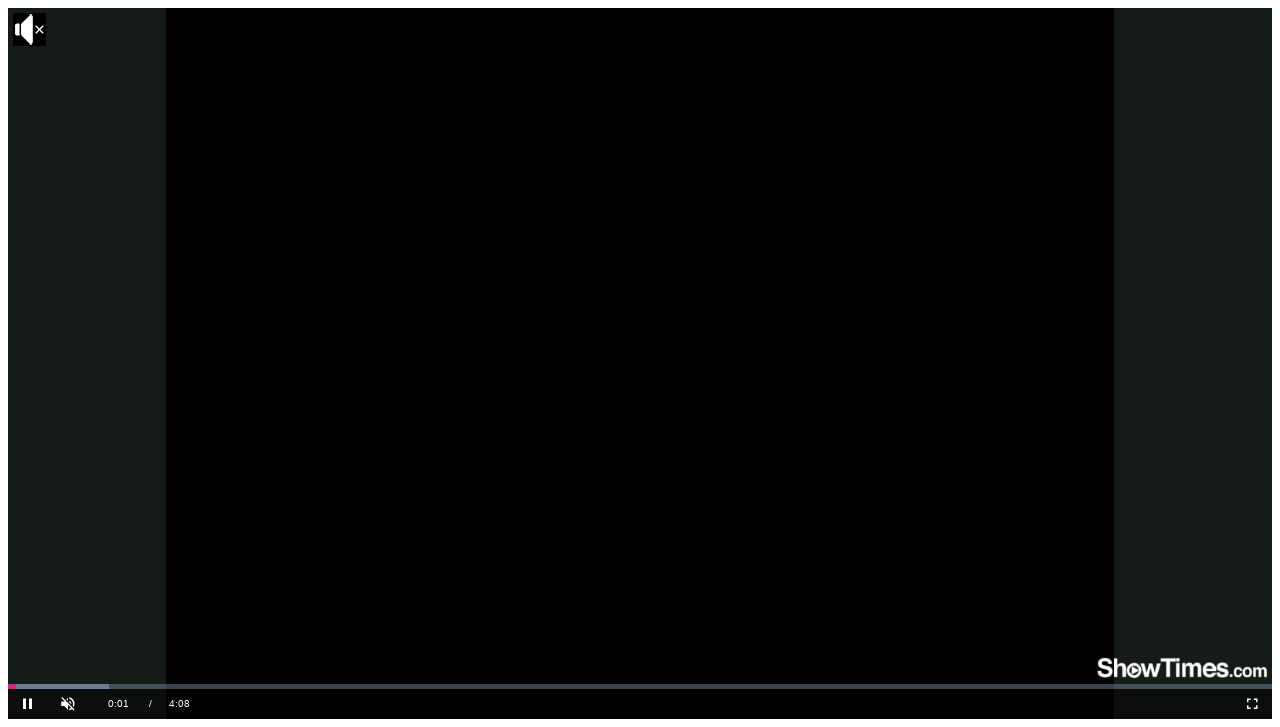

--- FILE ---
content_type: text/html; charset=utf-8
request_url: https://apps.showtimes.com/widget/videoplayer/media/1597?fullscreen=1&autoplay=1&siteId=5
body_size: 909
content:


<!DOCTYPE html>
<html>
<head>
  <title>Showtimes Player</title>
  <meta charset="utf-8" />
  <meta name="viewport" content="width=device-width" />
  <link href="/styles/tribute-player.css" rel="stylesheet">
  <script src="//ajax.googleapis.com/ajax/libs/jquery/2.2.0/jquery.min.js"></script>
</head>
<body>
  <div id="playerWrap">
    <video-js id="tributePlayer" class="vjs-fluid" data-embed="default" controls="" data-application-id=""></video-js>
    <button id='btnMuted' onclick='soundOn()' />
    
    <script src="/scripts/tribute-player.js?v=14"></script>
    <script type="text/javascript">
      var siteID = 5;
      var mediaID = 1597;
      var accountID = "6057949425001";
      var playerID = "ZaL05zoyp";
      var videoID = "6075445150001";
      var playlistID = "1659613093283342265";
      var matureContent = false;
      var autoplay = true;
      var adUrl = "https://pubads.g.doubleclick.net/gampad/ads?sz=640x360&iu=/26924457/showtimes&impl=s&gdfp_req=1&env=vp&output=xml_vast4&unviewed_position_start=1&vpmute=0&plcmt=1&url=https%3A%2F%2Fwww.showtimes.com&description_url=https%3A%2F%2Fwww.showtimes.com&correlator=[timestamp]";
      var featuredList = [];
      var genreList = "Animation,Comedy,Family";
    </script>
  </div>
</body>
</html>



--- FILE ---
content_type: text/css
request_url: https://apps.showtimes.com/styles/tribute-player.css
body_size: 530
content:
.vjs-playlist-sidebar{display:none}.vjs-modal-dialog .vjs-modal-dialog-content{padding:0;background-color:#000}.discover-div{font-weight:700;float:left;padding:10px;background-color:#000}.outer{width:610px;height:344px;border:1px solid #00f;position:relative}#btnMuted{left:0;top:0;position:absolute;z-index:100;margin-left:13px;margin-top:13px;padding:0 8px;border:none;background:url(/images/muted.png) no-repeat #000;cursor:pointer;vertical-align:middle;height:33px;width:33px;display:none}#matureWarning{background-color:#000;color:#fff;height:100%;width:100%;text-align:center;display:none}#btnConfirmAge{background-color:#009cd4;border:none;color:#fff;padding:5px 22px}.vjs-errors-dialog{display:none!important}